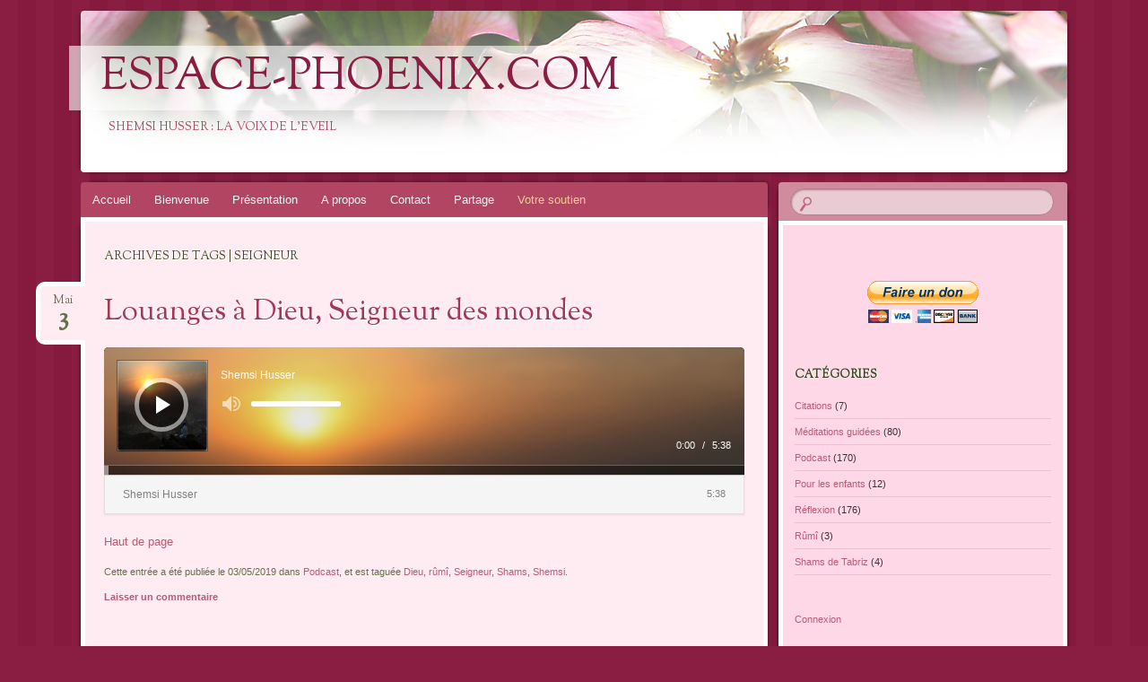

--- FILE ---
content_type: text/html; charset=UTF-8
request_url: https://espace-phoenix.com/tag/seigneur/
body_size: 13357
content:
<!DOCTYPE html>
<!--[if IE 8]>
<html id="ie8" lang="fr-FR">
<![endif]-->
<!--[if !(IE 8)  ]><!-->
<html lang="fr-FR">
<!--<![endif]-->
<head>
<meta charset="UTF-8" />
<meta name="viewport" content="width=device-width" />
<title>Seigneur Archives - Espace-phoenix.com</title>
<link rel="profile" href="https://gmpg.org/xfn/11" />
<link rel="pingback" href="https://espace-phoenix.com/xmlrpc.php" />
<!--[if lt IE 9]>
<script src="https://espace-phoenix.com/wp-content/themes/bouquet/js/html5.js" type="text/javascript"></script>
<![endif]-->

<meta name='robots' content='index, follow, max-image-preview:large, max-snippet:-1, max-video-preview:-1' />

	<!-- This site is optimized with the Yoast SEO plugin v26.7 - https://yoast.com/wordpress/plugins/seo/ -->
	<link rel="canonical" href="https://espace-phoenix.com/tag/seigneur/" />
	<meta property="og:locale" content="fr_FR" />
	<meta property="og:type" content="article" />
	<meta property="og:title" content="Seigneur Archives - Espace-phoenix.com" />
	<meta property="og:url" content="https://espace-phoenix.com/tag/seigneur/" />
	<meta property="og:site_name" content="Espace-phoenix.com" />
	<script type="application/ld+json" class="yoast-schema-graph">{"@context":"https://schema.org","@graph":[{"@type":"CollectionPage","@id":"https://espace-phoenix.com/tag/seigneur/","url":"https://espace-phoenix.com/tag/seigneur/","name":"Seigneur Archives - Espace-phoenix.com","isPartOf":{"@id":"https://espace-phoenix.com/#website"},"breadcrumb":{"@id":"https://espace-phoenix.com/tag/seigneur/#breadcrumb"},"inLanguage":"fr-FR"},{"@type":"BreadcrumbList","@id":"https://espace-phoenix.com/tag/seigneur/#breadcrumb","itemListElement":[{"@type":"ListItem","position":1,"name":"Accueil","item":"https://espace-phoenix.com/"},{"@type":"ListItem","position":2,"name":"Seigneur"}]},{"@type":"WebSite","@id":"https://espace-phoenix.com/#website","url":"https://espace-phoenix.com/","name":"Espace-phoenix.com","description":"Shemsi Husser :    La voix de l&#039;Eveil","publisher":{"@id":"https://espace-phoenix.com/#/schema/person/5e4fbd062ba81cc7b23f37e8ffba168b"},"potentialAction":[{"@type":"SearchAction","target":{"@type":"EntryPoint","urlTemplate":"https://espace-phoenix.com/?s={search_term_string}"},"query-input":{"@type":"PropertyValueSpecification","valueRequired":true,"valueName":"search_term_string"}}],"inLanguage":"fr-FR"},{"@type":["Person","Organization"],"@id":"https://espace-phoenix.com/#/schema/person/5e4fbd062ba81cc7b23f37e8ffba168b","name":"Shemsi Husser","image":{"@type":"ImageObject","inLanguage":"fr-FR","@id":"https://espace-phoenix.com/#/schema/person/image/","url":"https://secure.gravatar.com/avatar/22b2f073476d9db9055f1b7d8ab695200157f6179de16d9f4c6b561e75965f28?s=96&d=blank&r=g","contentUrl":"https://secure.gravatar.com/avatar/22b2f073476d9db9055f1b7d8ab695200157f6179de16d9f4c6b561e75965f28?s=96&d=blank&r=g","caption":"Shemsi Husser"},"logo":{"@id":"https://espace-phoenix.com/#/schema/person/image/"},"sameAs":["https://www.espace-phoenix.com","https://www.facebook.com/shemsi.husser?ref=tn_tnmn","https://x.com/Shemsi_Husser"]}]}</script>
	<!-- / Yoast SEO plugin. -->


<link rel='dns-prefetch' href='//fonts.googleapis.com' />
<link rel="alternate" type="application/rss+xml" title="Espace-phoenix.com &raquo; Flux" href="https://espace-phoenix.com/feed/" />
<link rel="alternate" type="application/rss+xml" title="Espace-phoenix.com &raquo; Flux des commentaires" href="https://espace-phoenix.com/comments/feed/" />
<link rel="alternate" type="application/rss+xml" title="Espace-phoenix.com &raquo; Flux de l’étiquette Seigneur" href="https://espace-phoenix.com/tag/seigneur/feed/" />
<style id='wp-img-auto-sizes-contain-inline-css' type='text/css'>
img:is([sizes=auto i],[sizes^="auto," i]){contain-intrinsic-size:3000px 1500px}
/*# sourceURL=wp-img-auto-sizes-contain-inline-css */
</style>
<style id='wp-emoji-styles-inline-css' type='text/css'>

	img.wp-smiley, img.emoji {
		display: inline !important;
		border: none !important;
		box-shadow: none !important;
		height: 1em !important;
		width: 1em !important;
		margin: 0 0.07em !important;
		vertical-align: -0.1em !important;
		background: none !important;
		padding: 0 !important;
	}
/*# sourceURL=wp-emoji-styles-inline-css */
</style>
<style id='wp-block-library-inline-css' type='text/css'>
:root{--wp-block-synced-color:#7a00df;--wp-block-synced-color--rgb:122,0,223;--wp-bound-block-color:var(--wp-block-synced-color);--wp-editor-canvas-background:#ddd;--wp-admin-theme-color:#007cba;--wp-admin-theme-color--rgb:0,124,186;--wp-admin-theme-color-darker-10:#006ba1;--wp-admin-theme-color-darker-10--rgb:0,107,160.5;--wp-admin-theme-color-darker-20:#005a87;--wp-admin-theme-color-darker-20--rgb:0,90,135;--wp-admin-border-width-focus:2px}@media (min-resolution:192dpi){:root{--wp-admin-border-width-focus:1.5px}}.wp-element-button{cursor:pointer}:root .has-very-light-gray-background-color{background-color:#eee}:root .has-very-dark-gray-background-color{background-color:#313131}:root .has-very-light-gray-color{color:#eee}:root .has-very-dark-gray-color{color:#313131}:root .has-vivid-green-cyan-to-vivid-cyan-blue-gradient-background{background:linear-gradient(135deg,#00d084,#0693e3)}:root .has-purple-crush-gradient-background{background:linear-gradient(135deg,#34e2e4,#4721fb 50%,#ab1dfe)}:root .has-hazy-dawn-gradient-background{background:linear-gradient(135deg,#faaca8,#dad0ec)}:root .has-subdued-olive-gradient-background{background:linear-gradient(135deg,#fafae1,#67a671)}:root .has-atomic-cream-gradient-background{background:linear-gradient(135deg,#fdd79a,#004a59)}:root .has-nightshade-gradient-background{background:linear-gradient(135deg,#330968,#31cdcf)}:root .has-midnight-gradient-background{background:linear-gradient(135deg,#020381,#2874fc)}:root{--wp--preset--font-size--normal:16px;--wp--preset--font-size--huge:42px}.has-regular-font-size{font-size:1em}.has-larger-font-size{font-size:2.625em}.has-normal-font-size{font-size:var(--wp--preset--font-size--normal)}.has-huge-font-size{font-size:var(--wp--preset--font-size--huge)}.has-text-align-center{text-align:center}.has-text-align-left{text-align:left}.has-text-align-right{text-align:right}.has-fit-text{white-space:nowrap!important}#end-resizable-editor-section{display:none}.aligncenter{clear:both}.items-justified-left{justify-content:flex-start}.items-justified-center{justify-content:center}.items-justified-right{justify-content:flex-end}.items-justified-space-between{justify-content:space-between}.screen-reader-text{border:0;clip-path:inset(50%);height:1px;margin:-1px;overflow:hidden;padding:0;position:absolute;width:1px;word-wrap:normal!important}.screen-reader-text:focus{background-color:#ddd;clip-path:none;color:#444;display:block;font-size:1em;height:auto;left:5px;line-height:normal;padding:15px 23px 14px;text-decoration:none;top:5px;width:auto;z-index:100000}html :where(.has-border-color){border-style:solid}html :where([style*=border-top-color]){border-top-style:solid}html :where([style*=border-right-color]){border-right-style:solid}html :where([style*=border-bottom-color]){border-bottom-style:solid}html :where([style*=border-left-color]){border-left-style:solid}html :where([style*=border-width]){border-style:solid}html :where([style*=border-top-width]){border-top-style:solid}html :where([style*=border-right-width]){border-right-style:solid}html :where([style*=border-bottom-width]){border-bottom-style:solid}html :where([style*=border-left-width]){border-left-style:solid}html :where(img[class*=wp-image-]){height:auto;max-width:100%}:where(figure){margin:0 0 1em}html :where(.is-position-sticky){--wp-admin--admin-bar--position-offset:var(--wp-admin--admin-bar--height,0px)}@media screen and (max-width:600px){html :where(.is-position-sticky){--wp-admin--admin-bar--position-offset:0px}}

/*# sourceURL=wp-block-library-inline-css */
</style><style id='global-styles-inline-css' type='text/css'>
:root{--wp--preset--aspect-ratio--square: 1;--wp--preset--aspect-ratio--4-3: 4/3;--wp--preset--aspect-ratio--3-4: 3/4;--wp--preset--aspect-ratio--3-2: 3/2;--wp--preset--aspect-ratio--2-3: 2/3;--wp--preset--aspect-ratio--16-9: 16/9;--wp--preset--aspect-ratio--9-16: 9/16;--wp--preset--color--black: #000000;--wp--preset--color--cyan-bluish-gray: #abb8c3;--wp--preset--color--white: #ffffff;--wp--preset--color--pale-pink: #f78da7;--wp--preset--color--vivid-red: #cf2e2e;--wp--preset--color--luminous-vivid-orange: #ff6900;--wp--preset--color--luminous-vivid-amber: #fcb900;--wp--preset--color--light-green-cyan: #7bdcb5;--wp--preset--color--vivid-green-cyan: #00d084;--wp--preset--color--pale-cyan-blue: #8ed1fc;--wp--preset--color--vivid-cyan-blue: #0693e3;--wp--preset--color--vivid-purple: #9b51e0;--wp--preset--gradient--vivid-cyan-blue-to-vivid-purple: linear-gradient(135deg,rgb(6,147,227) 0%,rgb(155,81,224) 100%);--wp--preset--gradient--light-green-cyan-to-vivid-green-cyan: linear-gradient(135deg,rgb(122,220,180) 0%,rgb(0,208,130) 100%);--wp--preset--gradient--luminous-vivid-amber-to-luminous-vivid-orange: linear-gradient(135deg,rgb(252,185,0) 0%,rgb(255,105,0) 100%);--wp--preset--gradient--luminous-vivid-orange-to-vivid-red: linear-gradient(135deg,rgb(255,105,0) 0%,rgb(207,46,46) 100%);--wp--preset--gradient--very-light-gray-to-cyan-bluish-gray: linear-gradient(135deg,rgb(238,238,238) 0%,rgb(169,184,195) 100%);--wp--preset--gradient--cool-to-warm-spectrum: linear-gradient(135deg,rgb(74,234,220) 0%,rgb(151,120,209) 20%,rgb(207,42,186) 40%,rgb(238,44,130) 60%,rgb(251,105,98) 80%,rgb(254,248,76) 100%);--wp--preset--gradient--blush-light-purple: linear-gradient(135deg,rgb(255,206,236) 0%,rgb(152,150,240) 100%);--wp--preset--gradient--blush-bordeaux: linear-gradient(135deg,rgb(254,205,165) 0%,rgb(254,45,45) 50%,rgb(107,0,62) 100%);--wp--preset--gradient--luminous-dusk: linear-gradient(135deg,rgb(255,203,112) 0%,rgb(199,81,192) 50%,rgb(65,88,208) 100%);--wp--preset--gradient--pale-ocean: linear-gradient(135deg,rgb(255,245,203) 0%,rgb(182,227,212) 50%,rgb(51,167,181) 100%);--wp--preset--gradient--electric-grass: linear-gradient(135deg,rgb(202,248,128) 0%,rgb(113,206,126) 100%);--wp--preset--gradient--midnight: linear-gradient(135deg,rgb(2,3,129) 0%,rgb(40,116,252) 100%);--wp--preset--font-size--small: 13px;--wp--preset--font-size--medium: 20px;--wp--preset--font-size--large: 36px;--wp--preset--font-size--x-large: 42px;--wp--preset--spacing--20: 0.44rem;--wp--preset--spacing--30: 0.67rem;--wp--preset--spacing--40: 1rem;--wp--preset--spacing--50: 1.5rem;--wp--preset--spacing--60: 2.25rem;--wp--preset--spacing--70: 3.38rem;--wp--preset--spacing--80: 5.06rem;--wp--preset--shadow--natural: 6px 6px 9px rgba(0, 0, 0, 0.2);--wp--preset--shadow--deep: 12px 12px 50px rgba(0, 0, 0, 0.4);--wp--preset--shadow--sharp: 6px 6px 0px rgba(0, 0, 0, 0.2);--wp--preset--shadow--outlined: 6px 6px 0px -3px rgb(255, 255, 255), 6px 6px rgb(0, 0, 0);--wp--preset--shadow--crisp: 6px 6px 0px rgb(0, 0, 0);}:where(.is-layout-flex){gap: 0.5em;}:where(.is-layout-grid){gap: 0.5em;}body .is-layout-flex{display: flex;}.is-layout-flex{flex-wrap: wrap;align-items: center;}.is-layout-flex > :is(*, div){margin: 0;}body .is-layout-grid{display: grid;}.is-layout-grid > :is(*, div){margin: 0;}:where(.wp-block-columns.is-layout-flex){gap: 2em;}:where(.wp-block-columns.is-layout-grid){gap: 2em;}:where(.wp-block-post-template.is-layout-flex){gap: 1.25em;}:where(.wp-block-post-template.is-layout-grid){gap: 1.25em;}.has-black-color{color: var(--wp--preset--color--black) !important;}.has-cyan-bluish-gray-color{color: var(--wp--preset--color--cyan-bluish-gray) !important;}.has-white-color{color: var(--wp--preset--color--white) !important;}.has-pale-pink-color{color: var(--wp--preset--color--pale-pink) !important;}.has-vivid-red-color{color: var(--wp--preset--color--vivid-red) !important;}.has-luminous-vivid-orange-color{color: var(--wp--preset--color--luminous-vivid-orange) !important;}.has-luminous-vivid-amber-color{color: var(--wp--preset--color--luminous-vivid-amber) !important;}.has-light-green-cyan-color{color: var(--wp--preset--color--light-green-cyan) !important;}.has-vivid-green-cyan-color{color: var(--wp--preset--color--vivid-green-cyan) !important;}.has-pale-cyan-blue-color{color: var(--wp--preset--color--pale-cyan-blue) !important;}.has-vivid-cyan-blue-color{color: var(--wp--preset--color--vivid-cyan-blue) !important;}.has-vivid-purple-color{color: var(--wp--preset--color--vivid-purple) !important;}.has-black-background-color{background-color: var(--wp--preset--color--black) !important;}.has-cyan-bluish-gray-background-color{background-color: var(--wp--preset--color--cyan-bluish-gray) !important;}.has-white-background-color{background-color: var(--wp--preset--color--white) !important;}.has-pale-pink-background-color{background-color: var(--wp--preset--color--pale-pink) !important;}.has-vivid-red-background-color{background-color: var(--wp--preset--color--vivid-red) !important;}.has-luminous-vivid-orange-background-color{background-color: var(--wp--preset--color--luminous-vivid-orange) !important;}.has-luminous-vivid-amber-background-color{background-color: var(--wp--preset--color--luminous-vivid-amber) !important;}.has-light-green-cyan-background-color{background-color: var(--wp--preset--color--light-green-cyan) !important;}.has-vivid-green-cyan-background-color{background-color: var(--wp--preset--color--vivid-green-cyan) !important;}.has-pale-cyan-blue-background-color{background-color: var(--wp--preset--color--pale-cyan-blue) !important;}.has-vivid-cyan-blue-background-color{background-color: var(--wp--preset--color--vivid-cyan-blue) !important;}.has-vivid-purple-background-color{background-color: var(--wp--preset--color--vivid-purple) !important;}.has-black-border-color{border-color: var(--wp--preset--color--black) !important;}.has-cyan-bluish-gray-border-color{border-color: var(--wp--preset--color--cyan-bluish-gray) !important;}.has-white-border-color{border-color: var(--wp--preset--color--white) !important;}.has-pale-pink-border-color{border-color: var(--wp--preset--color--pale-pink) !important;}.has-vivid-red-border-color{border-color: var(--wp--preset--color--vivid-red) !important;}.has-luminous-vivid-orange-border-color{border-color: var(--wp--preset--color--luminous-vivid-orange) !important;}.has-luminous-vivid-amber-border-color{border-color: var(--wp--preset--color--luminous-vivid-amber) !important;}.has-light-green-cyan-border-color{border-color: var(--wp--preset--color--light-green-cyan) !important;}.has-vivid-green-cyan-border-color{border-color: var(--wp--preset--color--vivid-green-cyan) !important;}.has-pale-cyan-blue-border-color{border-color: var(--wp--preset--color--pale-cyan-blue) !important;}.has-vivid-cyan-blue-border-color{border-color: var(--wp--preset--color--vivid-cyan-blue) !important;}.has-vivid-purple-border-color{border-color: var(--wp--preset--color--vivid-purple) !important;}.has-vivid-cyan-blue-to-vivid-purple-gradient-background{background: var(--wp--preset--gradient--vivid-cyan-blue-to-vivid-purple) !important;}.has-light-green-cyan-to-vivid-green-cyan-gradient-background{background: var(--wp--preset--gradient--light-green-cyan-to-vivid-green-cyan) !important;}.has-luminous-vivid-amber-to-luminous-vivid-orange-gradient-background{background: var(--wp--preset--gradient--luminous-vivid-amber-to-luminous-vivid-orange) !important;}.has-luminous-vivid-orange-to-vivid-red-gradient-background{background: var(--wp--preset--gradient--luminous-vivid-orange-to-vivid-red) !important;}.has-very-light-gray-to-cyan-bluish-gray-gradient-background{background: var(--wp--preset--gradient--very-light-gray-to-cyan-bluish-gray) !important;}.has-cool-to-warm-spectrum-gradient-background{background: var(--wp--preset--gradient--cool-to-warm-spectrum) !important;}.has-blush-light-purple-gradient-background{background: var(--wp--preset--gradient--blush-light-purple) !important;}.has-blush-bordeaux-gradient-background{background: var(--wp--preset--gradient--blush-bordeaux) !important;}.has-luminous-dusk-gradient-background{background: var(--wp--preset--gradient--luminous-dusk) !important;}.has-pale-ocean-gradient-background{background: var(--wp--preset--gradient--pale-ocean) !important;}.has-electric-grass-gradient-background{background: var(--wp--preset--gradient--electric-grass) !important;}.has-midnight-gradient-background{background: var(--wp--preset--gradient--midnight) !important;}.has-small-font-size{font-size: var(--wp--preset--font-size--small) !important;}.has-medium-font-size{font-size: var(--wp--preset--font-size--medium) !important;}.has-large-font-size{font-size: var(--wp--preset--font-size--large) !important;}.has-x-large-font-size{font-size: var(--wp--preset--font-size--x-large) !important;}
/*# sourceURL=global-styles-inline-css */
</style>

<style id='classic-theme-styles-inline-css' type='text/css'>
/*! This file is auto-generated */
.wp-block-button__link{color:#fff;background-color:#32373c;border-radius:9999px;box-shadow:none;text-decoration:none;padding:calc(.667em + 2px) calc(1.333em + 2px);font-size:1.125em}.wp-block-file__button{background:#32373c;color:#fff;text-decoration:none}
/*# sourceURL=/wp-includes/css/classic-themes.min.css */
</style>
<link rel='stylesheet' id='contact-form-7-css' href='https://espace-phoenix.com/wp-content/plugins/contact-form-7/includes/css/styles.css?ver=6.1.4' type='text/css' media='all' />
<link rel='stylesheet' id='bouquet-css' href='https://espace-phoenix.com/wp-content/themes/themesenfantbouquet/style.css?ver=06b6314f1fb76326e6966b7cad8f7d64' type='text/css' media='all' />
<link rel='stylesheet' id='pink-dogwood-css' href='https://espace-phoenix.com/wp-content/themes/bouquet/colors/pink-dogwood/pink-dogwood.css' type='text/css' media='all' />
<link rel='stylesheet' id='sorts-mill-goudy-css' href='https://fonts.googleapis.com/css?family=Sorts+Mill+Goudy%3A400&#038;ver=6.9' type='text/css' media='all' />
<link rel="https://api.w.org/" href="https://espace-phoenix.com/wp-json/" /><link rel="alternate" title="JSON" type="application/json" href="https://espace-phoenix.com/wp-json/wp/v2/tags/652" /><link rel="EditURI" type="application/rsd+xml" title="RSD" href="https://espace-phoenix.com/xmlrpc.php?rsd" />
<style data-context="foundation-flickity-css">/*! Flickity v2.0.2
http://flickity.metafizzy.co
---------------------------------------------- */.flickity-enabled{position:relative}.flickity-enabled:focus{outline:0}.flickity-viewport{overflow:hidden;position:relative;height:100%}.flickity-slider{position:absolute;width:100%;height:100%}.flickity-enabled.is-draggable{-webkit-tap-highlight-color:transparent;tap-highlight-color:transparent;-webkit-user-select:none;-moz-user-select:none;-ms-user-select:none;user-select:none}.flickity-enabled.is-draggable .flickity-viewport{cursor:move;cursor:-webkit-grab;cursor:grab}.flickity-enabled.is-draggable .flickity-viewport.is-pointer-down{cursor:-webkit-grabbing;cursor:grabbing}.flickity-prev-next-button{position:absolute;top:50%;width:44px;height:44px;border:none;border-radius:50%;background:#fff;background:hsla(0,0%,100%,.75);cursor:pointer;-webkit-transform:translateY(-50%);transform:translateY(-50%)}.flickity-prev-next-button:hover{background:#fff}.flickity-prev-next-button:focus{outline:0;box-shadow:0 0 0 5px #09f}.flickity-prev-next-button:active{opacity:.6}.flickity-prev-next-button.previous{left:10px}.flickity-prev-next-button.next{right:10px}.flickity-rtl .flickity-prev-next-button.previous{left:auto;right:10px}.flickity-rtl .flickity-prev-next-button.next{right:auto;left:10px}.flickity-prev-next-button:disabled{opacity:.3;cursor:auto}.flickity-prev-next-button svg{position:absolute;left:20%;top:20%;width:60%;height:60%}.flickity-prev-next-button .arrow{fill:#333}.flickity-page-dots{position:absolute;width:100%;bottom:-25px;padding:0;margin:0;list-style:none;text-align:center;line-height:1}.flickity-rtl .flickity-page-dots{direction:rtl}.flickity-page-dots .dot{display:inline-block;width:10px;height:10px;margin:0 8px;background:#333;border-radius:50%;opacity:.25;cursor:pointer}.flickity-page-dots .dot.is-selected{opacity:1}</style><style data-context="foundation-slideout-css">.slideout-menu{position:fixed;left:0;top:0;bottom:0;right:auto;z-index:0;width:256px;overflow-y:auto;-webkit-overflow-scrolling:touch;display:none}.slideout-menu.pushit-right{left:auto;right:0}.slideout-panel{position:relative;z-index:1;will-change:transform}.slideout-open,.slideout-open .slideout-panel,.slideout-open body{overflow:hidden}.slideout-open .slideout-menu{display:block}.pushit{display:none}</style><link rel="icon" href="https://espace-phoenix.com/wp-content/uploads/2015/07/cropped-shemsi-32x32.jpg" sizes="32x32" />
<link rel="icon" href="https://espace-phoenix.com/wp-content/uploads/2015/07/cropped-shemsi-192x192.jpg" sizes="192x192" />
<link rel="apple-touch-icon" href="https://espace-phoenix.com/wp-content/uploads/2015/07/cropped-shemsi-180x180.jpg" />
<meta name="msapplication-TileImage" content="https://espace-phoenix.com/wp-content/uploads/2015/07/cropped-shemsi-270x270.jpg" />
<style>.ios7.web-app-mode.has-fixed header{ background-color: rgba(129,27,61,.88);}</style><meta name="description" content="Espace-Phoenix est la représentation de l’espace du coeur de chaque chercheur en quête du Divin. Ma réflexion est basée sur l’enseignement de Mawlânâ Djalâl-ud-Din Rûmi et de son Maître Shams de Tabriz, publiez sur Facebook, youtubee, googel, Hotmail, Yahoo, you mail, free, gmail. ">
<script>
  (function(i,s,o,g,r,a,m){i['GoogleAnalyticsObject']=r;i[r]=i[r]||function(){
  (i[r].q=i[r].q||[]).push(arguments)},i[r].l=1*new Date();a=s.createElement(o),
  m=s.getElementsByTagName(o)[0];a.async=1;a.src=g;m.parentNode.insertBefore(a,m)
  })(window,document,'script','//www.google-analytics.com/analytics.js','ga');

  ga('create', 'UA-41629919-1', 'espace-phoenix.com');
  ga('send', 'pageview');

</script>
<meta name="msvalidate.01" content="7755A131846177F96ED13FDD5E4A1DA4" />
<link rel='stylesheet' id='mediaelement-css' href='https://espace-phoenix.com/wp-includes/js/mediaelement/mediaelementplayer-legacy.min.css?ver=4.2.17' type='text/css' media='all' />
<link rel='stylesheet' id='cue-css' href='https://espace-phoenix.com/wp-content/plugins/cue/assets/css/cue.min.css?ver=2.3.0' type='text/css' media='all' />
</head>

<body data-rsssl=1 class="archive tag tag-seigneur tag-652 wp-theme-bouquet wp-child-theme-themesenfantbouquet">
<div id="page" class="hfeed">
	<header id="branding" role="banner" class="clearfix">
		<a class="header-link" href="https://espace-phoenix.com/" title="Espace-phoenix.com" rel="home"></a>
		<hgroup>
			<h1 id="site-title"><a href="https://espace-phoenix.com/" title="Espace-phoenix.com" rel="home">Espace-phoenix.com</a></h1>
			<h2 id="site-description">Shemsi Husser :    La voix de l&#039;Eveil</h2>
		</hgroup>
	</header><!-- #branding -->

	<div id="main">

		<div id="primary">

			<nav id="access" role="navigation" class="navigation-main clearfix">
				<h1 class="menu-toggle section-heading">Menu</h1>
				<div class="skip-link screen-reader-text"><a href="#content" title="Aller au contenu">Aller au contenu</a></div>
<h2 id="mon_ancre_principale"></h2>
				<div class="menu-mon-menu-perso-container"><ul id="menu-mon-menu-perso" class="menu"><li id="menu-item-184" class="menu-item menu-item-type-custom menu-item-object-custom menu-item-home menu-item-184"><a href="https://espace-phoenix.com/">Accueil</a></li>
<li id="menu-item-179" class="menu-item menu-item-type-post_type menu-item-object-page menu-item-179"><a href="https://espace-phoenix.com/bienvenue/">Bienvenue</a></li>
<li id="menu-item-182" class="menu-item menu-item-type-post_type menu-item-object-page menu-item-182"><a href="https://espace-phoenix.com/presentation/">Présentation</a></li>
<li id="menu-item-181" class="menu-item menu-item-type-post_type menu-item-object-page menu-item-181"><a href="https://espace-phoenix.com/a-propos/">A propos</a></li>
<li id="menu-item-180" class="menu-item menu-item-type-post_type menu-item-object-page menu-item-180"><a href="https://espace-phoenix.com/contact/">Contact</a></li>
<li id="menu-item-178" class="menu-item menu-item-type-post_type menu-item-object-page menu-item-has-children menu-item-178"><a href="https://espace-phoenix.com/livres/">Partage</a>
<ul class="sub-menu">
	<li id="menu-item-288" class="menu-item menu-item-type-taxonomy menu-item-object-category menu-item-288"><a href="https://espace-phoenix.com/category/mes-lectures/">Mes lectures</a></li>
	<li id="menu-item-249" class="menu-item menu-item-type-taxonomy menu-item-object-category menu-item-249"><a href="https://espace-phoenix.com/category/ma-musique/">Mes musiques</a></li>
</ul>
</li>
<li id="menu-item-1072" class="menu-item menu-item-type-post_type menu-item-object-page menu-item-1072"><a href="https://espace-phoenix.com/votre-soutien/"><span style="color: #ffcc99;"><strong>Votre soutien</strong></span></a></li>
</ul></div>			</nav><!-- #access -->
	<div id="content-wrapper">
		<div id="content" role="main">
	
			
			<header class="archive-header">
				<h1 class="archive-title">
											Archives de tags | Seigneur									</h1>
			</header>
	
				
							
				
<article id="post-4515" class="post-4515 post type-post status-publish format-standard hentry category-podcast tag-dieu tag-rumi-2 tag-seigneur tag-shams tag-shemsi">
	<header class="entry-header">
<h1 class="entry-title"><a href="https://espace-phoenix.com/seigneur-des-mondes/" rel="bookmark">Louanges à Dieu, Seigneur des mondes</a></h1>

						<div class="entry-date"><a href="https://espace-phoenix.com/seigneur-des-mondes/" title="03/05/2019" rel="bookmark">Mai<b>3</b></a></div>			</header><!-- .entry-header -->

	<div class="entry-content">
		<div class="cue-playlist-container">
<div class="cue-playlist cue-theme-default" itemscope itemtype="http://schema.org/MusicPlaylist">
	
	<meta itemprop="numTracks" content="1" />

	<audio src="https://espace-phoenix.com/wp-content/uploads/2019/05/Louange-a-Dieu.mp3" controls preload="none" class="cue-audio" style="width: 100%; height: auto"></audio>

	<ol class="cue-tracks">
					<li class="cue-track" itemprop="track" itemscope itemtype="http://schema.org/MusicRecording">
				
				<span class="cue-track-details cue-track-cell">
					<span class="cue-track-title" itemprop="name"></span>
					<span class="cue-track-artist" itemprop="byArtist">Shemsi Husser</span>
				</span>

				
				<span class="cue-track-length cue-track-cell">5:38</span>

							</li>
			</ol>

	</div>
		<script type="application/json" class="cue-playlist-data">{"embed_link":"https:\/\/espace-phoenix.com\/?cue_embed=louange&cue_theme=default","permalink":"https:\/\/espace-phoenix.com\/?cue_playlist=louange","skin":"cue-skin-default","thumbnail":"","tracks":[{"artist":"Shemsi Husser","artworkId":4520,"artworkUrl":"https:\/\/espace-phoenix.com\/wp-content\/uploads\/2019\/05\/shemsi.jpg","audioId":4517,"audioUrl":"https:\/\/espace-phoenix.com\/wp-content\/uploads\/2019\/05\/Louange-a-Dieu.mp3","format":"mp3","length":"5:38","title":"","order":0,"mp3":"https:\/\/espace-phoenix.com\/wp-content\/uploads\/2019\/05\/Louange-a-Dieu.mp3","meta":{"artist":"Shemsi Husser","length_formatted":"5:38"},"src":"https:\/\/espace-phoenix.com\/wp-content\/uploads\/2019\/05\/Louange-a-Dieu.mp3","thumb":{"src":"https:\/\/espace-phoenix.com\/wp-content\/uploads\/2019\/05\/shemsi.jpg"}}]}</script>
		</div>
<p><a href="#mon_ancre_principale">Haut de page</a></p>
			</div><!-- .entry-content -->

	<footer class="entry-meta">
		Cette entr&eacute;e a &eacute;t&eacute; publi&eacute;e le 03/05/2019 dans <a href="https://espace-phoenix.com/category/podcast/" rel="category tag">Podcast</a>, et est tagu&eacute;e <a href="https://espace-phoenix.com/tag/dieu/" rel="tag">Dieu</a>, <a href="https://espace-phoenix.com/tag/rumi-2/" rel="tag">rûmî</a>, <a href="https://espace-phoenix.com/tag/seigneur/" rel="tag">Seigneur</a>, <a href="https://espace-phoenix.com/tag/shams/" rel="tag">Shams</a>, <a href="https://espace-phoenix.com/tag/shemsi/" rel="tag">Shemsi</a>.					<span class="comments-link"><a href="https://espace-phoenix.com/seigneur-des-mondes/#respond">Laisser un commentaire</a></span>
					</footer><!-- #entry-meta -->
</article><!-- #post-## -->
<a href="https://plus.google.com/106904929458465000358/posts?rel=author">	
				
				<nav id="nav-below">
		<h1 class="assistive-text section-heading">Navigation des articles</h1>

	
	</nav><!-- #nav-below -->
		
			
		</div><!-- #content -->
	</div><!-- #content-wrapper -->
</div><!-- #primary -->


		<div id="secondary-wrapper">

		<div id="search-area">
			<form role="search" method="get" id="searchform" class="searchform" action="https://espace-phoenix.com/">
				<div>
					<label class="screen-reader-text" for="s">Rechercher :</label>
					<input type="text" value="" name="s" id="s" />
					<input type="submit" id="searchsubmit" value="Rechercher" />
				</div>
			</form>		</div>
		<div id="secondary" class="widget-area" role="complementary">
			<aside id="text-7" class="widget widget_text">			<div class="textwidget"><form action="https://www.paypal.com/cgi-bin/webscr" method="post" target="_top">
<p style="text-align: center;"><input name="cmd" type="hidden" value="_s-xclick" /> <input name="encrypted" type="hidden" value="-----BEGIN [base64]/nABNeLqz4t2jfSRyOx3u/IEAPzjTLF7PFIFMYiEpZwa4dEJUAEyOwBjEzyfyLvXTpaYftZ9Ac7DehJgls4toB0e53vEPM12/[base64]/hJl66/RGqrj5rFb08sAABNTzDTiqqNpJeBsYs/[base64]/MA0GCSqGSIb3DQEBBQUAA4GBAIFfOlaagFrl71+jq6OKidbWFSE+Q4FqROvdgIONth+8kSK//Y/4ihuE4Ymvzn5ceE3S/[base64]/[base64] PKCS7----- " /><br />
<input alt="PayPal, le réflexe sécurité pour payer en ligne" name="submit" src="https://www.paypalobjects.com/fr_FR/CH/i/btn/btn_donateCC_LG.gif" type="image" /></p>
<p><img loading="lazy" decoding="async" class="aligncenter" src="https://www.paypalobjects.com/fr_FR/i/scr/pixel.gif" alt="" width="1" height="1" border="0" /></p>
</form>
</div>
		</aside><aside id="categories-2" class="widget widget_categories"><h1 class="widget-title">Catégories</h1>
			<ul>
					<li class="cat-item cat-item-10"><a href="https://espace-phoenix.com/category/citations/">Citations</a> (7)
</li>
	<li class="cat-item cat-item-203"><a href="https://espace-phoenix.com/category/meditation/">Méditations guidées</a> (80)
</li>
	<li class="cat-item cat-item-14"><a href="https://espace-phoenix.com/category/podcast/">Podcast</a> (170)
</li>
	<li class="cat-item cat-item-559"><a href="https://espace-phoenix.com/category/pour-les-enfants/">Pour les enfants</a> (12)
</li>
	<li class="cat-item cat-item-15"><a href="https://espace-phoenix.com/category/reflexion/">Réflexion</a> (176)
</li>
	<li class="cat-item cat-item-2"><a href="https://espace-phoenix.com/category/rumi/">Rûmî</a> (3)
</li>
	<li class="cat-item cat-item-1"><a href="https://espace-phoenix.com/category/shams/">Shams de Tabriz</a> (4)
</li>
			</ul>

			</aside><aside id="text-8" class="widget widget_text">			<div class="textwidget"><p><a href="https://espace-phoenix.com/wp-admin/" >Connexion</a></p>
</div>
		</aside>		</div><!-- #secondary .widget-area -->
	</div><!-- #secondary-wrapper -->
	
	</div><!-- #main -->
</div><!-- #page -->

<footer id="colophon" role="contentinfo">
	<div id="site-generator-wrapper">
		<div id="site-generator">
			Shemsi Husser /  <a href="https://www.espace-phoenix.com"> Espace-phoenix </a> / <script type="speculationrules">
{"prefetch":[{"source":"document","where":{"and":[{"href_matches":"/*"},{"not":{"href_matches":["/wp-*.php","/wp-admin/*","/wp-content/uploads/*","/wp-content/*","/wp-content/plugins/*","/wp-content/themes/themesenfantbouquet/*","/wp-content/themes/bouquet/*","/*\\?(.+)"]}},{"not":{"selector_matches":"a[rel~=\"nofollow\"]"}},{"not":{"selector_matches":".no-prefetch, .no-prefetch a"}}]},"eagerness":"conservative"}]}
</script>
<!-- Powered by WPtouch: 4.3.62 --><script type="text/javascript" src="https://espace-phoenix.com/wp-includes/js/dist/hooks.min.js?ver=dd5603f07f9220ed27f1" id="wp-hooks-js"></script>
<script type="text/javascript" src="https://espace-phoenix.com/wp-includes/js/dist/i18n.min.js?ver=c26c3dc7bed366793375" id="wp-i18n-js"></script>
<script type="text/javascript" id="wp-i18n-js-after">
/* <![CDATA[ */
wp.i18n.setLocaleData( { 'text direction\u0004ltr': [ 'ltr' ] } );
//# sourceURL=wp-i18n-js-after
/* ]]> */
</script>
<script type="text/javascript" src="https://espace-phoenix.com/wp-content/plugins/contact-form-7/includes/swv/js/index.js?ver=6.1.4" id="swv-js"></script>
<script type="text/javascript" id="contact-form-7-js-translations">
/* <![CDATA[ */
( function( domain, translations ) {
	var localeData = translations.locale_data[ domain ] || translations.locale_data.messages;
	localeData[""].domain = domain;
	wp.i18n.setLocaleData( localeData, domain );
} )( "contact-form-7", {"translation-revision-date":"2025-02-06 12:02:14+0000","generator":"GlotPress\/4.0.1","domain":"messages","locale_data":{"messages":{"":{"domain":"messages","plural-forms":"nplurals=2; plural=n > 1;","lang":"fr"},"This contact form is placed in the wrong place.":["Ce formulaire de contact est plac\u00e9 dans un mauvais endroit."],"Error:":["Erreur\u00a0:"]}},"comment":{"reference":"includes\/js\/index.js"}} );
//# sourceURL=contact-form-7-js-translations
/* ]]> */
</script>
<script type="text/javascript" id="contact-form-7-js-before">
/* <![CDATA[ */
var wpcf7 = {
    "api": {
        "root": "https:\/\/espace-phoenix.com\/wp-json\/",
        "namespace": "contact-form-7\/v1"
    }
};
//# sourceURL=contact-form-7-js-before
/* ]]> */
</script>
<script type="text/javascript" src="https://espace-phoenix.com/wp-content/plugins/contact-form-7/includes/js/index.js?ver=6.1.4" id="contact-form-7-js"></script>
<script type="text/javascript" src="https://espace-phoenix.com/wp-content/themes/bouquet/js/navigation.js?ver=20120206" id="bouquet-navigation-js"></script>
<script type="text/javascript" src="https://espace-phoenix.com/wp-includes/js/jquery/jquery.min.js?ver=3.7.1" id="jquery-core-js"></script>
<script type="text/javascript" src="https://espace-phoenix.com/wp-includes/js/jquery/jquery-migrate.min.js?ver=3.4.1" id="jquery-migrate-js"></script>
<script type="text/javascript" id="mediaelement-core-js-before">
/* <![CDATA[ */
var mejsL10n = {"language":"fr","strings":{"mejs.download-file":"T\u00e9l\u00e9charger le fichier","mejs.install-flash":"Vous utilisez un navigateur qui n\u2019a pas le lecteur Flash activ\u00e9 ou install\u00e9. Veuillez activer votre extension Flash ou t\u00e9l\u00e9charger la derni\u00e8re version \u00e0 partir de cette adresse\u00a0: https://get.adobe.com/flashplayer/","mejs.fullscreen":"Plein \u00e9cran","mejs.play":"Lecture","mejs.pause":"Pause","mejs.time-slider":"Curseur de temps","mejs.time-help-text":"Utilisez les fl\u00e8ches droite/gauche pour avancer d\u2019une seconde, haut/bas pour avancer de dix secondes.","mejs.live-broadcast":"\u00c9mission en direct","mejs.volume-help-text":"Utilisez les fl\u00e8ches haut/bas pour augmenter ou diminuer le volume.","mejs.unmute":"R\u00e9activer le son","mejs.mute":"Muet","mejs.volume-slider":"Curseur de volume","mejs.video-player":"Lecteur vid\u00e9o","mejs.audio-player":"Lecteur audio","mejs.captions-subtitles":"L\u00e9gendes/Sous-titres","mejs.captions-chapters":"Chapitres","mejs.none":"Aucun","mejs.afrikaans":"Afrikaans","mejs.albanian":"Albanais","mejs.arabic":"Arabe","mejs.belarusian":"Bi\u00e9lorusse","mejs.bulgarian":"Bulgare","mejs.catalan":"Catalan","mejs.chinese":"Chinois","mejs.chinese-simplified":"Chinois (simplifi\u00e9)","mejs.chinese-traditional":"Chinois (traditionnel)","mejs.croatian":"Croate","mejs.czech":"Tch\u00e8que","mejs.danish":"Danois","mejs.dutch":"N\u00e9erlandais","mejs.english":"Anglais","mejs.estonian":"Estonien","mejs.filipino":"Filipino","mejs.finnish":"Finnois","mejs.french":"Fran\u00e7ais","mejs.galician":"Galicien","mejs.german":"Allemand","mejs.greek":"Grec","mejs.haitian-creole":"Cr\u00e9ole ha\u00eftien","mejs.hebrew":"H\u00e9breu","mejs.hindi":"Hindi","mejs.hungarian":"Hongrois","mejs.icelandic":"Islandais","mejs.indonesian":"Indon\u00e9sien","mejs.irish":"Irlandais","mejs.italian":"Italien","mejs.japanese":"Japonais","mejs.korean":"Cor\u00e9en","mejs.latvian":"Letton","mejs.lithuanian":"Lituanien","mejs.macedonian":"Mac\u00e9donien","mejs.malay":"Malais","mejs.maltese":"Maltais","mejs.norwegian":"Norv\u00e9gien","mejs.persian":"Perse","mejs.polish":"Polonais","mejs.portuguese":"Portugais","mejs.romanian":"Roumain","mejs.russian":"Russe","mejs.serbian":"Serbe","mejs.slovak":"Slovaque","mejs.slovenian":"Slov\u00e9nien","mejs.spanish":"Espagnol","mejs.swahili":"Swahili","mejs.swedish":"Su\u00e9dois","mejs.tagalog":"Tagalog","mejs.thai":"Thai","mejs.turkish":"Turc","mejs.ukrainian":"Ukrainien","mejs.vietnamese":"Vietnamien","mejs.welsh":"Ga\u00e9lique","mejs.yiddish":"Yiddish"}};
//# sourceURL=mediaelement-core-js-before
/* ]]> */
</script>
<script type="text/javascript" src="https://espace-phoenix.com/wp-includes/js/mediaelement/mediaelement-and-player.min.js?ver=4.2.17" id="mediaelement-core-js"></script>
<script type="text/javascript" src="https://espace-phoenix.com/wp-includes/js/mediaelement/mediaelement-migrate.min.js?ver=06b6314f1fb76326e6966b7cad8f7d64" id="mediaelement-migrate-js"></script>
<script type="text/javascript" id="mediaelement-js-extra">
/* <![CDATA[ */
var _wpmejsSettings = {"pluginPath":"/wp-includes/js/mediaelement/","classPrefix":"mejs-","stretching":"responsive","audioShortcodeLibrary":"mediaelement","videoShortcodeLibrary":"mediaelement"};
//# sourceURL=mediaelement-js-extra
/* ]]> */
</script>
<script type="text/javascript" src="https://espace-phoenix.com/wp-content/plugins/cue/assets/js/vendor/jquery.cue.min.js?ver=1.2.6" id="jquery-cue-js"></script>
<script type="text/javascript" id="cue-js-extra">
/* <![CDATA[ */
var _cueSettings = {"l10n":{"nextTrack":"Piste suivante","previousTrack":"Piste pr\u00e9c\u00e9dente","togglePlayer":"Afficher/masquer le lecteur","togglePlaylist":"Afficher/masquer la liste de lecture"}};
//# sourceURL=cue-js-extra
/* ]]> */
</script>
<script type="text/javascript" src="https://espace-phoenix.com/wp-content/plugins/cue/assets/js/cue.min.js?ver=2.3.0" id="cue-js"></script>
<script id="wp-emoji-settings" type="application/json">
{"baseUrl":"https://s.w.org/images/core/emoji/17.0.2/72x72/","ext":".png","svgUrl":"https://s.w.org/images/core/emoji/17.0.2/svg/","svgExt":".svg","source":{"concatemoji":"https://espace-phoenix.com/wp-includes/js/wp-emoji-release.min.js?ver=06b6314f1fb76326e6966b7cad8f7d64"}}
</script>
<script type="module">
/* <![CDATA[ */
/*! This file is auto-generated */
const a=JSON.parse(document.getElementById("wp-emoji-settings").textContent),o=(window._wpemojiSettings=a,"wpEmojiSettingsSupports"),s=["flag","emoji"];function i(e){try{var t={supportTests:e,timestamp:(new Date).valueOf()};sessionStorage.setItem(o,JSON.stringify(t))}catch(e){}}function c(e,t,n){e.clearRect(0,0,e.canvas.width,e.canvas.height),e.fillText(t,0,0);t=new Uint32Array(e.getImageData(0,0,e.canvas.width,e.canvas.height).data);e.clearRect(0,0,e.canvas.width,e.canvas.height),e.fillText(n,0,0);const a=new Uint32Array(e.getImageData(0,0,e.canvas.width,e.canvas.height).data);return t.every((e,t)=>e===a[t])}function p(e,t){e.clearRect(0,0,e.canvas.width,e.canvas.height),e.fillText(t,0,0);var n=e.getImageData(16,16,1,1);for(let e=0;e<n.data.length;e++)if(0!==n.data[e])return!1;return!0}function u(e,t,n,a){switch(t){case"flag":return n(e,"\ud83c\udff3\ufe0f\u200d\u26a7\ufe0f","\ud83c\udff3\ufe0f\u200b\u26a7\ufe0f")?!1:!n(e,"\ud83c\udde8\ud83c\uddf6","\ud83c\udde8\u200b\ud83c\uddf6")&&!n(e,"\ud83c\udff4\udb40\udc67\udb40\udc62\udb40\udc65\udb40\udc6e\udb40\udc67\udb40\udc7f","\ud83c\udff4\u200b\udb40\udc67\u200b\udb40\udc62\u200b\udb40\udc65\u200b\udb40\udc6e\u200b\udb40\udc67\u200b\udb40\udc7f");case"emoji":return!a(e,"\ud83e\u1fac8")}return!1}function f(e,t,n,a){let r;const o=(r="undefined"!=typeof WorkerGlobalScope&&self instanceof WorkerGlobalScope?new OffscreenCanvas(300,150):document.createElement("canvas")).getContext("2d",{willReadFrequently:!0}),s=(o.textBaseline="top",o.font="600 32px Arial",{});return e.forEach(e=>{s[e]=t(o,e,n,a)}),s}function r(e){var t=document.createElement("script");t.src=e,t.defer=!0,document.head.appendChild(t)}a.supports={everything:!0,everythingExceptFlag:!0},new Promise(t=>{let n=function(){try{var e=JSON.parse(sessionStorage.getItem(o));if("object"==typeof e&&"number"==typeof e.timestamp&&(new Date).valueOf()<e.timestamp+604800&&"object"==typeof e.supportTests)return e.supportTests}catch(e){}return null}();if(!n){if("undefined"!=typeof Worker&&"undefined"!=typeof OffscreenCanvas&&"undefined"!=typeof URL&&URL.createObjectURL&&"undefined"!=typeof Blob)try{var e="postMessage("+f.toString()+"("+[JSON.stringify(s),u.toString(),c.toString(),p.toString()].join(",")+"));",a=new Blob([e],{type:"text/javascript"});const r=new Worker(URL.createObjectURL(a),{name:"wpTestEmojiSupports"});return void(r.onmessage=e=>{i(n=e.data),r.terminate(),t(n)})}catch(e){}i(n=f(s,u,c,p))}t(n)}).then(e=>{for(const n in e)a.supports[n]=e[n],a.supports.everything=a.supports.everything&&a.supports[n],"flag"!==n&&(a.supports.everythingExceptFlag=a.supports.everythingExceptFlag&&a.supports[n]);var t;a.supports.everythingExceptFlag=a.supports.everythingExceptFlag&&!a.supports.flag,a.supports.everything||((t=a.source||{}).concatemoji?r(t.concatemoji):t.wpemoji&&t.twemoji&&(r(t.twemoji),r(t.wpemoji)))});
//# sourceURL=https://espace-phoenix.com/wp-includes/js/wp-emoji-loader.min.js
/* ]]> */
</script>

</body>
</html>

--- FILE ---
content_type: text/plain
request_url: https://www.google-analytics.com/j/collect?v=1&_v=j102&a=1307179370&t=pageview&_s=1&dl=https%3A%2F%2Fespace-phoenix.com%2Ftag%2Fseigneur%2F&ul=en-us%40posix&dt=Seigneur%20Archives%20-%20Espace-phoenix.com&sr=1280x720&vp=1280x720&_u=IEBAAAABAAAAACAAI~&jid=1276555412&gjid=2065562101&cid=995401589.1768393616&tid=UA-41629919-1&_gid=1132602572.1768393616&_r=1&_slc=1&z=996195280
body_size: -451
content:
2,cG-Y3FCRQZVMW